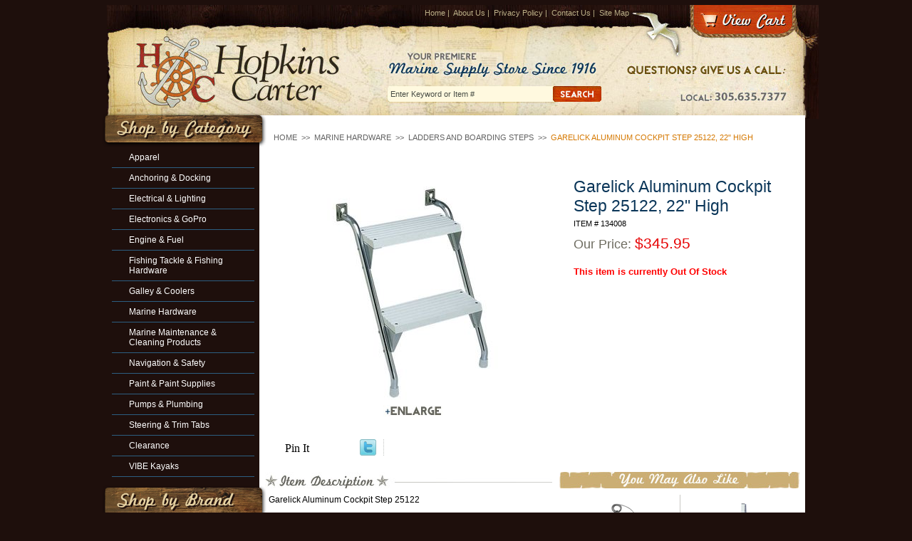

--- FILE ---
content_type: text/html
request_url: https://hopkins-carter.com/gaalcost2522.html
body_size: 6584
content:
<!DOCTYPE html PUBLIC "-//W3C//DTD XHTML 1.0 Strict//EN" "http://www.w3.org/TR/xhtml1/DTD/xhtml1-strict.dtd"><html>
<!--************** EY MASTER TEMPLATE v3.0 - This template is property of EYStudios and may not be copied or redistributed**************-->
<head>
<meta property="og:title" content="Garelick Aluminum Cockpit Step 25122, 22&quot; High" />
<meta property="og:type" content="product" />
<meta property="og:url" content="https://www.hopkins-carter.com/gaalcost2522.html" />
<meta property="og:image" content="https://s.turbifycdn.com/aah/yhst-72402774165461/garelick-aluminum-cockpit-step-25022-22-high-18.jpg" />
<meta property="og:site_name" content="Hopkins-Carter.com" />
<meta property="fb:app_id" content="219020508111637" />
<script language="javascript">
document.getElementsByTagName('html')[0].setAttribute('xmlns:fb', 'http://www.facebook.com/2008/fbml');
</script>
<meta property="og:description" content="Garelick Aluminum Cockpit Step 25122

�For stepping up or down from cockpit of all types of cruisers
�Attaches to inside of coaming with included stainless steel Shur-loc catches (76000) 
�Durable 1&quot; (3cm) anodized aluminum uprights and stamped support brackets
�High density, polyehtylene traction grooved steps

DIMENSIONS : 22&quot;H x 15&quot;W x 5.5&quot;D 
" />
<title>Garelick Aluminum Cockpit Step 25022</title><meta name="Description" content="Garelick 25122 cockpit step is 22&quot; high with polyehtylene traction grooved steps. " /><meta name="Keywords" content="garelick, cockpit, step, 25122, 25122:01, ladder, stairs, " /><link href='http://fonts.googleapis.com/css?family=Oswald' rel='stylesheet' type='text/css'>
<link rel="stylesheet" href="https://lib.store.turbify.net/lib/yhst-72402774165461/hopkinscarter2.css" type="text/css">

<!--[if lte IE 7]>
<style type="text/css">
.catNav ul li{width: 152px;display: block;float: left;}
.footerLinks ul li{width: 100%;display: block;float: left;}
</style>
<![endif]-->

<script type="text/javascript" src="https://lib.store.turbify.net/lib/yhst-72402774165461/jquery.js"></script>
<script type="text/javascript" src="https://lib.store.turbify.net/lib/yhst-72402774165461/hopkinscarter2B.js"></script>

<map name="ey-header" id="ey-header">
<area shape="rect" coords="37,41,342,152" href="index.html" alt="Hopkins Carter Marine" title="Hopkins Carter Marine" />
<area shape="rect" coords="824,1,963,42" href="http://order.store.yahoo.net/yhst-72402774165461/cgi-bin/wg-order?yhst-72402774165461" alt="View Cart" title="View Cart" />
<div style="width:100%; text-align:center; padding-top:7px"><script type="text/javascript" data-pp-pubid="a42eff7c80" data-pp-placementtype="800x66"> (function (d, t) {
"use strict";
var s = d.getElementsByTagName(t)[0], n = d.createElement(t);
n.src = "//paypal.adtag.where.com/merchant.js";
s.parentNode.insertBefore(n, s);
}(document, "script"));
</script></div>
</map></head><body><div id="PageWrapper">
<!--************** HEADER **************-->
<div id="Header"> <div id="ys_superbar">
	   <div id="ys_cpers">
		<div id="yscp_welcome_msg"></div>
		<div id="yscp_signin_link"></div>
		<div id="yscp_myaccount_link"></div>
		<div id="yscp_signout_link"></div>
	   </div>
	   <div id="yfc_mini"></div>
	   <div class="ys_clear"></div>
	</div>
      <img src="https://lib.store.turbify.net/lib/yhst-72402774165461/ey-header2.jpg" alt="Hopkins Carter Marine" title="Hopkins Carter Marine" usemap="#ey-header" />

<div class="headerLinks">
<a href="index.html">Home</a>&nbsp;|&nbsp;
<a href="info.html">About Us</a>&nbsp;|&nbsp;
<a href="privacypolicy.html">Privacy Policy</a>&nbsp;|&nbsp;
<a href="mailto:sale@hopkins-carter.com">Contact Us</a>&nbsp;|&nbsp;
<a href="ind.html">Site Map</a>
</div>

<form method="get" action="nsearch.html">
<input type="hidden" name="catalog" value="yhst-72402774165461" />
<input class="searchSubmit" type="image" src="https://lib.store.turbify.net/lib/yhst-72402774165461/ey-search-submit.jpg" value="Search" alt="Submit" />
<input type="text" class="searchInput" name="query" onfocus="if(this.value=='Enter Keyword or Item #') {this.value='';}" onblur="if(this.value=='') {this.value='Enter Keyword or Item #';}" value="Enter Keyword or Item #" />
</form>

<img src="https://lib.store.turbify.net/lib/yhst-72402774165461/ey-header-right-piece.jpg" alt="" class="headerRightPiece" /></div><div id="ColumnWrapper">
<!--************** RIGHT COLUMN **************-->
<div id="RightColumn"><div class="eyBreadcrumbs"><a href="http://www.hopkins-carter.com/">Home</a> &nbsp;>>&nbsp; <a href="marine-hardware.html">Marine Hardware</a> &nbsp;>>&nbsp; <a href="marine-hardware-ladders.html">Ladders and Boarding Steps</a> &nbsp;>>&nbsp; <span class="lastCrumb">Garelick Aluminum Cockpit Step 25122, 22" High</span></div><div class="itemInnerWrapper"><div class="itemUpper"><div class="itemImageWrapper"><div class="enlargeMe" id="Enlarge0"><center><div class="imageWrap"><div class="imageWrapInner1"><div class="imageWrapInner2"><table border="0" align="center" cellspacing="0" cellpadding="0"><tr><td align="center" valign="middle" height="310"><center><div class="mainImg" id="MainImg0"><img src="https://s.turbifycdn.com/aah/yhst-72402774165461/garelick-aluminum-cockpit-step-25022-22-high-21.jpg" width="274" height="300" border="0" hspace="0" vspace="0" alt="Garelick Aluminum Cockpit Step 25122, 22&quot; High" class="set-overlay" style="outline: none; border: none;" rel="#image-overlay0" onclick="changePanel(0,0);" title="Garelick Aluminum Cockpit Step 25122, 22&quot; High" id="SwitchThisImage" /></div></center></td></tr></table><img src="https://s.turbifycdn.com/aah/yhst-72402774165461/awlcraft-2000-topcoat-extreme-black-mfg-f2168q-1.jpg" width="84" height="17" border="0" hspace="0" vspace="0" alt="Click To Enlarge" class="set-overlay enlargeicon" style="outline: none; border: none;display: block;" rel="#image-overlay0" onclick="changePanel(,0);" title="Click To Enlarge" /></div></div></div><div class="simple_overlay" id="image-overlay0"><table border="0" align="center" cellspacing="0" cellpadding="0" width="100%"><tr><td align="center" valign="middle"><div class="panel Panel0"><table border="0" align="center" cellspacing="0" cellpadding="0"><tr><td align="center" valign="middle" height="560"><img src="https://s.turbifycdn.com/aah/yhst-72402774165461/garelick-aluminum-cockpit-step-25022-22-high-22.jpg" width="365" height="400" border="0" hspace="0" vspace="0" /></td></tr></table></div></td></tr></table></div></center></div><table border="0" align="center" cellspacing="0" cellpadding="0" width="375"><tr><td align="left" valign="middle" width="95" style="padding-left: 5px;"><div class="pinDiv"><a href="http://pinterest.com/pin/create/button/?url=http%3A%2F%2Fwww.hopkins-carter.com%2Fgaalcost2522.html&media=https%3A%2F%2Fs.turbifycdn.com%2Faah%2Fyhst-72402774165461%2Fgarelick-aluminum-cockpit-step-25022-22-high-23.jpg&description=Garelick Aluminum Cockpit Step 25122

�For stepping up or down from cockpit of all types of cruisers
�Attaches to inside of coaming with included stainless steel Shur-loc catches (76000) 
�Durable 1%22 (3cm) anodized aluminum uprights and stamped support brackets
�High density, polyehtylene traction grooved steps

DIMENSIONS : 22%22H x 15%22W x 5.5%22D 
" class="pin-it-button" count-layout="horizontal">Pin It</a><script type="text/javascript" src="http://assets.pinterest.com/js/pinit.js"></script></div></td><td>
<script language="javascript">
document.getElementsByTagName('html')[0].setAttribute('xmlns:og', 'http://opengraphprotocol.org/schema/');
</script>
<div id="ys_social_top_hr"></div>
<div id="ys_social_media">
<div id="ys_social_tweet">
<script language="javascript">function tweetwindowopen(url,width,height){var left=parseInt((screen.availWidth/2)-(width/2));var top=parseInt((screen.availHeight/2)-(height/2));var prop="width="+width+",height="+height+",left="+left+",top="+top+",screenX="+left+",screenY="+top;window.open (NULL, url,'tweetwindow',prop);}</script>
<a href="javascript:void(0);" title="Tweet"><img id="ys_social_custom_tweet_icon" src="https://s.turbifycdn.com/ae/store/secure/twitter.png" onClick="tweetwindowopen('https://twitter.com/share?count=none&text=I+viewed+this+item,+and+recommend+it%3a %23%3ca+href=\\%22http%3a//www.twitter.com/hopcarmarine\\%22%3e%3cimg+src=\\%22http%3a//twitter-badges.s3.amazonaws.com/twitter-a.png\\%22+alt=\\%22Follow+hopcarmarine+on+Twitter\\%22/%3e%3c/a%3e&url=https%3a//www.hopkins-carter.com/gaalcost2522.html',550, 514)"></a></div>
<!--[if gt IE 6]>
<div id="ys_social_v_separator"><img src="https://s.turbifycdn.com/ae/store/secure/v-separator.gif"></div>
<![endif]-->
<!--[if !IE]><!-->
<div id="ys_social_v_separator"><img src="https://s.turbifycdn.com/ae/store/secure/v-separator.gif"></div>
<!--<![endif]-->
<div id="ys_social_fblike">
<!--[if gt IE 6]>
<script language="javascript">
document.getElementsByTagName('html')[0].setAttribute('xmlns:fb', 'http://ogp.me/ns/fb#');
</script>
<div id="fb-root"></div><script>(function(d, s, id) {var js, fjs = d.getElementsByTagName(s)[0];if (d.getElementById(id)) return;js = d.createElement(s); js.id = id;js.src = '//connect.facebook.net/en_US/all.js#xfbml=1&appId=219020508111637';fjs.parentNode.insertBefore(js, fjs);}(document, 'script', 'facebook-jssdk'));</script><fb:like href="https://www.hopkins-carter.com/gaalcost2522.html" layout="standard" show_faces="false" width="350" action="like" colorscheme="light"></fb:like>
<![endif]-->
<!--[if !IE]><!-->
<script language="javascript">
document.getElementsByTagName('html')[0].setAttribute('xmlns:fb', 'http://ogp.me/ns/fb#');
</script>
<div id="fb-root"></div><script>(function(d, s, id) {var js, fjs = d.getElementsByTagName(s)[0];if (d.getElementById(id)) return;js = d.createElement(s); js.id = id;js.src = '//connect.facebook.net/en_US/all.js#xfbml=1&appId=219020508111637';fjs.parentNode.insertBefore(js, fjs);}(document, 'script', 'facebook-jssdk'));</script><fb:like href="https://www.hopkins-carter.com/gaalcost2522.html" layout="standard" show_faces="false" width="350" action="like" colorscheme="light"></fb:like>
<!--<![endif]-->
</div>
</div>
<div id="ys_social_bottom_hr"></div>
</td></tr></table></div><div class="itemOrderWrapper"><h1 class=eyItemTitle>Garelick Aluminum Cockpit Step 25122, 22" High</h1><div class="orderCode">Item # 134008</div><div class="orderSalePrice">Our Price: <span class="salePriceColor">$345.95</span></div><div id="NewPrice"></div><form method="POST" action="https://order.store.turbify.net/yhst-72402774165461/cgi-bin/wg-order?yhst-72402774165461+gaalcost2522"><div style="height: 10px;"></div><div class="oosText">This item is currently Out Of Stock</div><input type="hidden" name=".autodone" value="https://hopkins-carter.com/gaalcost2522.html" /></form></div><div class="cb"></div></div><div class="itemLower"><div class="itemDescWrapper"><a name="full-desc"></a><img title="Item Description" alt="Item Description" src="https://lib.store.turbify.net/lib/yhst-72402774165461/ey-item-desc.jpg"> </img><div class="itemDesc">Garelick Aluminum Cockpit Step 25122<br /><br />�For stepping up or down from cockpit of all types of cruisers
�Attaches to inside of coaming with included stainless steel Shur-loc catches (76000) 
�Durable 1" (3cm) anodized aluminum uprights and stamped support brackets
�High density, polyehtylene traction grooved steps<br /><br />DIMENSIONS : 22"H x 15"W x 5.5"D</div></div><div class="alsoLikeWrapper"><img title="You May Also Like" alt="You May Also Like" src="https://lib.store.turbify.net/lib/yhst-72402774165461/ey-also-like.jpg"> </img><div class="alsoLike"><table border="0" align="center" cellspacing="0" cellpadding="0" width="339"><tr><td align="center" valign="middle" width="159" style="padding: 5px;"><center><a href="gainbolamf13.html"><img src="https://s.turbifycdn.com/aah/yhst-72402774165461/garelick-inflatable-boat-ladder-mfg-13003-34.jpg" width="82" height="120" border="0" hspace="0" vspace="0" alt="Garelick Inflatable Boat Ladder Mfg# 13003" style="padding-bottom: 5px; display: block;" title="Garelick Inflatable Boat Ladder Mfg# 13003" /></a></center></td><td valign="middle" width="1" style="background: #c9c8c4;"><img src="https://sep.turbifycdn.com/ca/Img/trans_1x1.gif" height="1" width="1" border="0" /></td><td align="center" valign="middle" width="159" style="padding: 5px;"><center><a href="gaspdila4mf1.html"><img src="https://s.turbifycdn.com/aah/yhst-72402774165461/garelick-sport-diver-ladder-4-step-mfg-19804-21.jpg" width="48" height="120" border="0" hspace="0" vspace="0" alt="Garelick Sport Diver Ladder 4-Step Mfg# 19804" style="padding-bottom: 5px; display: block;" title="Garelick Sport Diver Ladder 4-Step Mfg# 19804" /></a></center></td></tr><tr><td align="center" valign="top" width="159" style="padding: 5px;"><center><div class="contentsName"><a href="gainbolamf13.html">Garelick Inflatable Boat Ladder Mfg# 13003</a></div><div class="contentsSalePrice">Our Price: <span class="salePriceColor">$98.95</span></div></center></td><td valign="middle" width="1" style="background: #c9c8c4;"><img src="https://sep.turbifycdn.com/ca/Img/trans_1x1.gif" height="1" width="1" border="0" /></td><td align="center" valign="top" width="159" style="padding: 5px;"><center><div class="contentsName"><a href="gaspdila4mf1.html">Garelick Sport Diver Ladder 4-Step Mfg# 19804</a></div><div class="contentsRegPrice">Regular Price: $428.95</div><div class="contentsSalePrice">Our Price: <span class="salePriceColor">$349.95</span></div></center></td></tr><tr><td colspan="3" style="height: 5px;"></td></tr><tr><td colspan="3" style="height: 1px;background: #c9c8c4;"></td></tr><tr><td colspan="3" style="height: 5px;"></td></tr><tr><td align="center" valign="middle" width="159" style="padding: 5px;"><center><a href="garelick-sport-diver-ladder-19803.html"><img src="https://s.turbifycdn.com/aah/yhst-72402774165461/garelick-sport-diver-ladder-3-step-mfg-19803-21.jpg" width="80" height="120" border="0" hspace="0" vspace="0" alt="Garelick Sport/Diver Ladder 3-Step Mfg# 19803" style="padding-bottom: 5px; display: block;" title="Garelick Sport/Diver Ladder 3-Step Mfg# 19803" /></a></center></td><td valign="middle" width="1" style="background: #c9c8c4;"><img src="https://sep.turbifycdn.com/ca/Img/trans_1x1.gif" height="1" width="1" border="0" /></td><td align="center" valign="middle" width="159" style="padding: 5px;"><center><a href="garelick-breakaway-hinge-for-sport-ladder-99188.html"><img src="https://s.turbifycdn.com/aah/yhst-72402774165461/garelick-breakaway-hinge-for-sport-ladder-99188-21.jpg" width="106" height="120" border="0" hspace="0" vspace="0" alt="Garelick Breakaway Hinge for Sport Ladder - 99188" style="padding-bottom: 5px; display: block;" title="Garelick Breakaway Hinge for Sport Ladder - 99188" /></a></center></td></tr><tr><td align="center" valign="top" width="159" style="padding: 5px;"><center><div class="contentsName"><a href="garelick-sport-diver-ladder-19803.html">Garelick Sport/Diver Ladder 3-Step Mfg# 19803</a></div><div class="contentsSalePrice">Our Price: <span class="salePriceColor">$279.95</span></div></center></td><td valign="middle" width="1" style="background: #c9c8c4;"><img src="https://sep.turbifycdn.com/ca/Img/trans_1x1.gif" height="1" width="1" border="0" /></td><td align="center" valign="top" width="159" style="padding: 5px;"><center><div class="contentsName"><a href="garelick-breakaway-hinge-for-sport-ladder-99188.html">Garelick Breakaway Hinge for Sport Ladder - 99188</a></div><div class="contentsSalePrice">Our Price: <span class="salePriceColor">$149.95</span></div></center></td></tr></table></div></div><div class="cb"></div></div><div class="sectionText"><script type="text/javascript">
  var _gaq = _gaq || [];
  _gaq.push(['_setAccount', 'UA-18283973-1']);
  _gaq.push(['_trackPageview']);
  (function() {
    var ga = document.createElement('script'); ga.type = 'text/javascript'; ga.async = true;
    ga.src = ('https:' == document.location.protocol ? 'https://ssl' : 'http://www') + '.google-analytics.com/ga.js';
    var s = document.getElementsByTagName('script')[0]; s.parentNode.insertBefore(ga, s);
  })();
</script><br /><br /></div></div></div>
<!--************** LEFT COLUMN **************-->
<div id="LeftColumn"><div class="catNav"><img class="leftHeading" title="Shop By Category" alt="Shop By Category" src="https://lib.store.turbify.net/lib/yhst-72402774165461/ey-category.png"> </img><ul><li><div><a href="clbash.html">Apparel</a></div></li><li><div><a href="anchor-and-docking.html">Anchoring & Docking</a></div></li><li><div><a href="electrical.html">Electrical & Lighting</a></div></li><li><div><a href="electronics.html">Electronics & GoPro</a></div></li><li><div><a href="engine-and-fuel.html">Engine & Fuel</a></div></li><li><div><a href="fishing.html">Fishing Tackle & Fishing Hardware</a></div></li><li><div><a href="galley---grills.html">Galley & Coolers</a></div></li><li class="selected"><div><a href="marine-hardware.html">Marine Hardware</a></div></li><li><div><a href="cleaning---maintenance-supplies.html">Marine Maintenance & Cleaning Products</a></div></li><li><div><a href="navigation---charts.html">Navigation & Safety</a></div></li><li><div><a href="paints--sealants--adhesives.html">Paint & Paint Supplies</a></div></li><li><div><a href="pumps---plumbing.html">Pumps & Plumbing</a></div></li><li><div><a href="trimtabs.html">Steering & Trim Tabs</a></div></li><li><div><a href="close-outs---specials.html">Clearance</a></div></li><li><div><a href="upcomingevents.html">VIBE Kayaks</a></div></li></ul></div><div class="catNav"><img class="leftHeading" title="Shop By Brand" alt="Shop By Brand" src="https://lib.store.turbify.net/lib/yhst-72402774165461/ey-brand.png"> </img><ul><li><div><a href="penn.html">Penn</a></div></li><li><div><a href="shimano.html">Shimano</a></div></li><li><div><a href="okuma.html">Okuma</a></div></li></ul></div><div class="testWrap"><div class="testInner1"><div class="testInner2"><script type="text/javascript">var comment="Thanks for the fast shipping and the best prices for all of my Marine Supplies! <em>James, CN</em>|Hopkins-Carter had the best selection of marine supplies. I found everything I needed in one visit, it was quickly shipped in perfect condition and the customer service was remarkable! <em>Brian, MI</em>";var out=comment.split("|");var randomnumber=Math.floor(Math.random()*out.length);document.write(out[randomnumber]);</script><div class="testReadMore"><a href="testimonials.html">>>Read More</a></div></div></div></div></div><div class="cb"></div></div>
<!--************** FOOTER **************-->
<div id="Footer"><div class="footerInfo">
<form id="inputNews" target="_blank" action="http://www.eyhosting.com/client_data/hopkinscarter/inputnews.php" method="get" name="inputNews">
<input onfocus="if(this.value=='Enter Your Email') {this.value='';}" onblur="if(this.value=='') {this.value='Enter Your Email';}" value="Enter Your Email" class="newsInput" type="text" id="newsemail" name="newsemail"/>
<input class="newsSubmit" type="image" src="https://lib.store.turbify.net/lib/yhst-72402774165461/ey-news-submit.jpg"/>
</form>

<div class="footerLinks">
  <table cellpadding="0" cellspacing="0" border="0" width="175">
    <tr>
      <td align="left" valign="bottom" class="footerTD">
	    <ul>
<li><a href="index.html">Home</a></li>
<li><a href="info.html">About Us</a></li>
<li><a href="ind.html">Site Map</a></li>
		</ul>
	  </td>
      <td align="left" valign="bottom" class="footerTD">
        <ul>
<li><a href="mailto:sale@hopkins-carter.com">Contact Us</a></li>
<li><a href="privacypolicy.html">Privacy Policy</a></li>
		</ul>
      </td>
    </tr>
  </table>
</div>

</div>

<div class="copyright">
Copyright &copy; 2012 Hopkins-Carter Co. All Rights Reserved. Site Design by <a href="http://www.eystudios.com" target="_blank">EYStudios</a>
</div>

<img src="https://lib.store.turbify.net/lib/yhst-72402774165461/ey-footer-right-piece.jpg" alt="" class="footerRight" />
<img src="https://lib.store.turbify.net/lib/yhst-72402774165461/ey-footer-left-piece.jpg" alt="" class="footerLeft" /></div></div><script type="text/javascript" id="yfc_loader" src="https://turbifycdn.com/store/migration/loader-min-1.0.34.js?q=yhst-72402774165461&ts=1730232681&p=1&h=order.store.turbify.net"></script></body>
<script type="text/javascript">
csell_env = 'ue1';
 var storeCheckoutDomain = 'order.store.turbify.net';
</script>

<script type="text/javascript">
  function toOSTN(node){
    if(node.hasAttributes()){
      for (const attr of node.attributes) {
        node.setAttribute(attr.name,attr.value.replace(/(us-dc1-order|us-dc2-order|order)\.(store|stores)\.([a-z0-9-]+)\.(net|com)/g, storeCheckoutDomain));
      }
    }
  };
  document.addEventListener('readystatechange', event => {
  if(typeof storeCheckoutDomain != 'undefined' && storeCheckoutDomain != "order.store.turbify.net"){
    if (event.target.readyState === "interactive") {
      fromOSYN = document.getElementsByTagName('form');
        for (let i = 0; i < fromOSYN.length; i++) {
          toOSTN(fromOSYN[i]);
        }
      }
    }
  });
</script>
<script type="text/javascript">
// Begin Store Generated Code
 </script> <script type="text/javascript" src="https://s.turbifycdn.com/lq/ult/ylc_1.9.js" ></script> <script type="text/javascript" src="https://s.turbifycdn.com/ae/lib/smbiz/store/csell/beacon-a9518fc6e4.js" >
</script>
<script type="text/javascript">
// Begin Store Generated Code
 csell_page_data = {}; csell_page_rec_data = []; ts='TOK_STORE_ID';
</script>
<script type="text/javascript">
// Begin Store Generated Code
function csell_GLOBAL_INIT_TAG() { var csell_token_map = {}; csell_token_map['TOK_SPACEID'] = '2022276099'; csell_token_map['TOK_URL'] = ''; csell_token_map['TOK_STORE_ID'] = 'yhst-72402774165461'; csell_token_map['TOK_ITEM_ID_LIST'] = 'gaalcost2522'; csell_token_map['TOK_ORDER_HOST'] = 'order.store.turbify.net'; csell_token_map['TOK_BEACON_TYPE'] = 'prod'; csell_token_map['TOK_RAND_KEY'] = 't'; csell_token_map['TOK_IS_ORDERABLE'] = '1';  c = csell_page_data; var x = (typeof storeCheckoutDomain == 'string')?storeCheckoutDomain:'order.store.turbify.net'; var t = csell_token_map; c['s'] = t['TOK_SPACEID']; c['url'] = t['TOK_URL']; c['si'] = t[ts]; c['ii'] = t['TOK_ITEM_ID_LIST']; c['bt'] = t['TOK_BEACON_TYPE']; c['rnd'] = t['TOK_RAND_KEY']; c['io'] = t['TOK_IS_ORDERABLE']; YStore.addItemUrl = 'http%s://'+x+'/'+t[ts]+'/ymix/MetaController.html?eventName.addEvent&cartDS.shoppingcart_ROW0_m_orderItemVector_ROW0_m_itemId=%s&cartDS.shoppingcart_ROW0_m_orderItemVector_ROW0_m_quantity=1&ysco_key_cs_item=1&sectionId=ysco.cart&ysco_key_store_id='+t[ts]; } 
</script>
<script type="text/javascript">
// Begin Store Generated Code
function csell_REC_VIEW_TAG() {  var env = (typeof csell_env == 'string')?csell_env:'prod'; var p = csell_page_data; var a = '/sid='+p['si']+'/io='+p['io']+'/ii='+p['ii']+'/bt='+p['bt']+'-view'+'/en='+env; var r=Math.random(); YStore.CrossSellBeacon.renderBeaconWithRecData(p['url']+'/p/s='+p['s']+'/'+p['rnd']+'='+r+a); } 
</script>
<script type="text/javascript">
// Begin Store Generated Code
var csell_token_map = {}; csell_token_map['TOK_PAGE'] = 'p'; csell_token_map['TOK_CURR_SYM'] = '$'; csell_token_map['TOK_WS_URL'] = 'https://yhst-72402774165461.csell.store.turbify.net/cs/recommend?itemids=gaalcost2522&location=p'; csell_token_map['TOK_SHOW_CS_RECS'] = 'false';  var t = csell_token_map; csell_GLOBAL_INIT_TAG(); YStore.page = t['TOK_PAGE']; YStore.currencySymbol = t['TOK_CURR_SYM']; YStore.crossSellUrl = t['TOK_WS_URL']; YStore.showCSRecs = t['TOK_SHOW_CS_RECS']; </script> <script type="text/javascript" src="https://s.turbifycdn.com/ae/store/secure/recs-1.3.2.2.js" ></script> <script type="text/javascript" >
</script>
</html>
<!-- html109.prod.store.e1b.lumsb.com Mon Dec 29 05:31:11 PST 2025 -->
